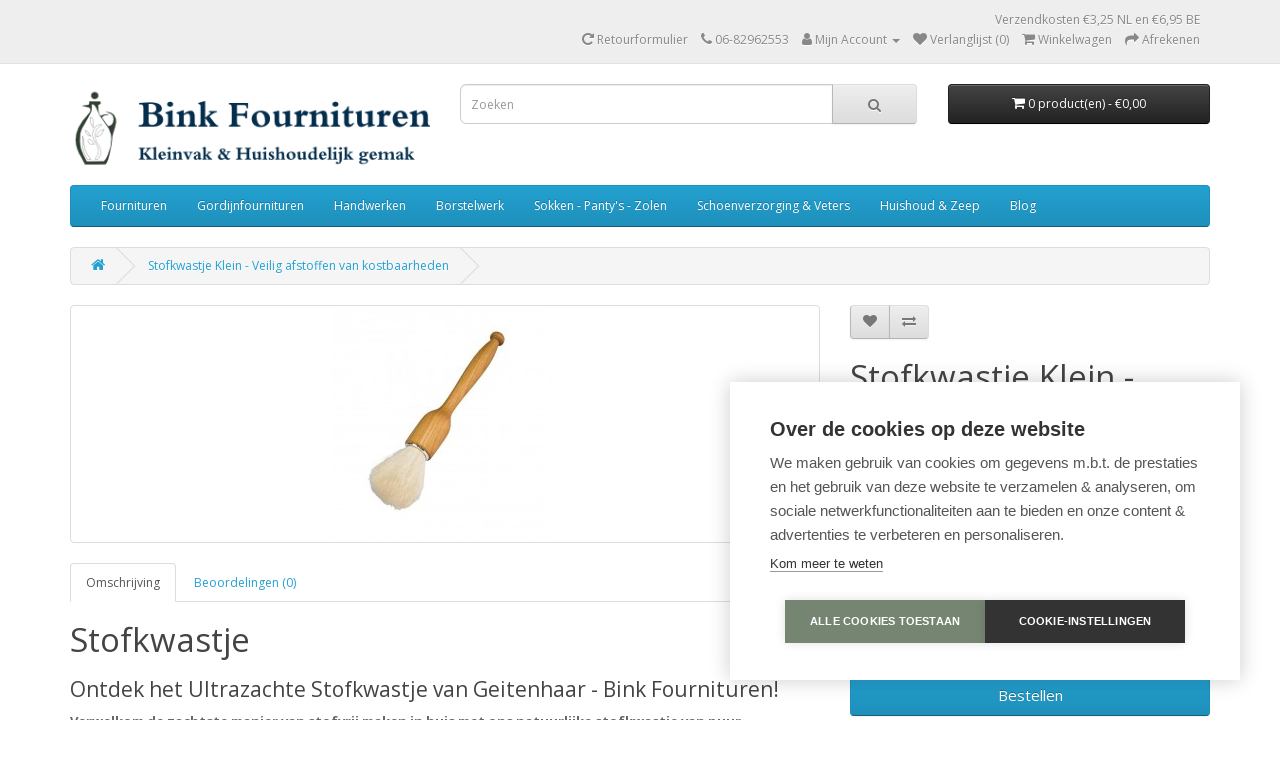

--- FILE ---
content_type: text/html; charset=utf-8
request_url: https://www.binkfournituren.nl/Klein-Stofkwastje-Voor-Afstoffen
body_size: 9198
content:
<!DOCTYPE html>
<!--[if IE]><![endif]-->
<!--[if IE 8 ]><html dir="ltr" lang="nl" class="ie8"><![endif]-->
<!--[if IE 9 ]><html dir="ltr" lang="nl" class="ie9"><![endif]-->
<!--[if (gt IE 9)|!(IE)]><!-->
<html dir="ltr" lang="nl">
<!--<![endif]-->
<head>
<!-- Google Tag Manager -->
<script>(function(w,d,s,l,i){w[l]=w[l]||[];w[l].push({'gtm.start':
new Date().getTime(),event:'gtm.js'});var f=d.getElementsByTagName(s)[0],
j=d.createElement(s),dl=l!='dataLayer'?'&l='+l:'';j.async=true;j.src=
'https://www.googletagmanager.com/gtm.js?id='+i+dl;f.parentNode.insertBefore(j,f);
})(window,document,'script','dataLayer','GTM-MGN3D5');</script>
<!-- End Google Tag Manager -->
<meta charset="UTF-8" />
<meta name="viewport" content="width=device-width, initial-scale=1">
<meta http-equiv="X-UA-Compatible" content="IE=edge">
<title>Stofkwastje geitenhaar</title>
<base href="https://www.binkfournituren.nl/" />
<meta name="description" content="Ultrazacht stofkwastje van natuurlijk geitenhaar. Perfect voor krasvrij stof verwijderen van delicate oppervlakken, elektronica &amp; antiek. Shop nu bij Bink Fournituren!" />
<meta name="keywords" content="stofkwastje geitenhaar, zacht stofkwastje, geitenhaar stofborstel, delicate stofkwast, stofkwastje elektronica, stofborstel antiek, krasvrij stof verwijderen, natuurlijke stofkwast, stofkwastje kopen, bink fournituren" />
<script src="catalog/view/javascript/jquery/jquery-3.7.0.min.js" type="text/javascript"></script>
<link href="catalog/view/javascript/bootstrap/css/bootstrap.min.css" rel="stylesheet" media="screen" />
<script src="catalog/view/javascript/bootstrap/js/bootstrap.min.js" type="text/javascript"></script>
<link href="catalog/view/javascript/font-awesome/css/font-awesome.min.css" rel="stylesheet" type="text/css" />
<link href="//fonts.googleapis.com/css?family=Open+Sans:400,400i,300,700" rel="stylesheet" type="text/css" />
<link href="catalog/view/theme/default/stylesheet/stylesheet.css" rel="stylesheet">
<link href="catalog/view/javascript/jquery/magnific/magnific-popup.css" type="text/css" rel="stylesheet" media="screen" />
<link href="catalog/view/javascript/jquery/datetimepicker/bootstrap-datetimepicker.min.css" type="text/css" rel="stylesheet" media="screen" />
<script src="catalog/view/javascript/jquery/magnific/jquery.magnific-popup.min.js" type="text/javascript"></script>
<script src="catalog/view/javascript/jquery/datetimepicker/moment/moment.min.js" type="text/javascript"></script>
<script src="catalog/view/javascript/jquery/datetimepicker/moment/moment-with-locales.min.js" type="text/javascript"></script>
<script src="catalog/view/javascript/jquery/datetimepicker/bootstrap-datetimepicker.min.js" type="text/javascript"></script>
<script src="catalog/view/javascript/ciopimage.js" type="text/javascript"></script>
<script src="catalog/view/javascript/common.js" type="text/javascript"></script>
<link href="https://www.binkfournituren.nl/Klein-Stofkwastje-Voor-Afstoffen" rel="canonical" />
<link href="https://www.binkfournituren.nl/image/catalog/Logo/Bink-Fournituren-Logo.png" rel="icon" />


<!-- Global site tag (gtag.js) - AdWords: 974919792 -->
<script async src="https://www.googletagmanager.com/gtag/js?id=AW-974919792"></script>
<script>
  window.dataLayer = window.dataLayer || [];
  function gtag(){dataLayer.push(arguments);}
  gtag('js', new Date());

  gtag('config', 'AW-974919792');
</script>

			
		
</head>
<body>
<!-- Google Tag Manager (noscript) -->
<noscript><iframe src="https://www.googletagmanager.com/ns.html?id=GTM-MGN3D5"
height="0" width="0" style="display:none;visibility:hidden"></iframe></noscript>
<!-- End Google Tag Manager (noscript) -->
<nav id="top">
  <div class="container"> 
    
    <div id="top-links" class="nav pull-right">
      <ul class="list-inline"><li style="float:right;">Verzendkosten &euro;3,25 NL en &euro;6,95 BE</li><br><li><a href="https://www.binkfournituren.nl/index.php?route=account/return/add" title="Retourformulier"><i class="fa fa-rotate-right"></i> <span class="hidden-xs hidden-sm hidden-md">Retourformulier</span></a></li>
        <li><a href="https://www.binkfournituren.nl/index.php?route=information/contact"><i class="fa fa-phone"></i></a> <span class="hidden-xs hidden-sm hidden-md">06-82962553</span></li>
        <li class="dropdown"><a href="https://www.binkfournituren.nl/index.php?route=account/account" title="Mijn Account" class="dropdown-toggle" data-toggle="dropdown"><i class="fa fa-user"></i> <span class="hidden-xs hidden-sm hidden-md">Mijn Account</span> <span class="caret"></span></a>
          <ul class="dropdown-menu dropdown-menu-right">
                        <li><a href="https://www.binkfournituren.nl/index.php?route=account/register">Registreren</a></li>
            <li><a href="https://www.binkfournituren.nl/index.php?route=account/login">Inloggen</a></li>
                      </ul>
        </li>
        <li><a href="https://www.binkfournituren.nl/index.php?route=account/wishlist" id="wishlist-total" title="Verlanglijst (0)"><i class="fa fa-heart"></i> <span class="hidden-xs hidden-sm hidden-md">Verlanglijst (0)</span></a></li>
        <li><a href="https://www.binkfournituren.nl/index.php?route=checkout/cart" title="Winkelwagen"><i class="fa fa-shopping-cart"></i> <span class="hidden-xs hidden-sm hidden-md">Winkelwagen</span></a></li>
        <li><a href="https://www.binkfournituren.nl/index.php?route=checkout/checkout" title="Afrekenen"><i class="fa fa-share"></i> <span class="hidden-xs hidden-sm hidden-md">Afrekenen</span></a></li>
      </ul>
    </div>
  </div>
</nav>
<header>
  <div class="container">
    <div class="row">
      <div class="col-sm-4">
        <div id="logo"><a href="https://www.binkfournituren.nl/index.php?route=common/home"><img src="https://www.binkfournituren.nl/image/catalog/Logo/Bink-Fournituren-Logo-Webshop (1).png" title="Bink fournituren" alt="Bink fournituren" class="img-responsive" /></a></div>
      </div>
      <div class="col-sm-5"><div id="search" class="input-group">
  <input type="text" name="search" value="" placeholder="Zoeken" class="form-control input-lg" />
  <span class="input-group-btn">
    <button type="button" class="btn btn-default btn-lg"><i class="fa fa-search"></i></button>
  </span>
</div></div>
      <div class="col-sm-3"><div id="cart" class="btn-group btn-block">
  <button type="button" data-toggle="dropdown" data-loading-text="Laden..." class="btn btn-inverse btn-block btn-lg dropdown-toggle"><i class="fa fa-shopping-cart"></i> <span id="cart-total">0 product(en) - €0,00</span></button>
  <ul class="dropdown-menu pull-right">
        <li>
      <p class="text-center">U heeft nog geen producten in uw winkelwagen.</p>
    </li>
      </ul>
</div>
</div>
    </div>
  </div>
</header>
<div class="container">
  <nav id="menu" class="navbar">
    <div class="navbar-header"><span id="category" class="visible-xs">Categorie&euml;n</span>
      <button type="button" class="btn btn-navbar navbar-toggle" data-toggle="collapse" data-target=".navbar-ex1-collapse"><i class="fa fa-bars"></i></button>
    </div>
    <div class="collapse navbar-collapse navbar-ex1-collapse">
      <ul class="nav navbar-nav">
                        <li class="dropdown"><a href="https://www.binkfournituren.nl/Fournituren" class="dropdown-toggle" data-toggle="dropdown">Fournituren</a>
          <div class="dropdown-menu">
            <div class="dropdown-inner">               <ul class="list-unstyled">
                                <li><a href="https://www.binkfournituren.nl/Fournituren/Nieuw">Nieuw</a></li>
                                <li><a href="https://www.binkfournituren.nl/Fournituren/Aanbieding">ALTIJD VOORDELIG!</a></li>
                                <li><a href="https://www.binkfournituren.nl/Fournituren/Band-Kant-Lint-Koord">Band-Lint-Koord</a></li>
                                <li><a href="https://www.binkfournituren.nl/Fournituren/Elastiek-kopen">Elastiek</a></li>
                                <li><a href="https://www.binkfournituren.nl/Fournituren/Duurzaam-Verpakte-Fournituren">Fournituren - In plasticvrije verpakking</a></li>
                                <li><a href="https://www.binkfournituren.nl/Fournituren/Tas-Fournituren-Prym-Assortiment">Fournituren voor tassen - Alles om jouw tas te repareren</a></li>
                                <li><a href="https://www.binkfournituren.nl/Fournituren/Kleding-Accessoires">Gespen, bretels en bretelclips</a></li>
                                <li><a href="https://www.binkfournituren.nl/Fournituren/Goedkoop-Alternatief-Fournituren">GOEDKOPE Fournituren - Voordelig alternatief</a></li>
                                <li><a href="https://www.binkfournituren.nl/Fournituren/Knopen-sluitingen">Knopen en sluitingen</a></li>
                                <li><a href="https://www.binkfournituren.nl/Fournituren/Manchetten-En-Boordstof">Manchetten en Boordstof</a></li>
                                <li><a href="https://www.binkfournituren.nl/Fournituren/Naai-Accessoires">Naai accessoires</a></li>
                                <li><a href="https://www.binkfournituren.nl/Fournituren/Gutermann-Naaigaren">Naaigaren</a></li>
                                <li><a href="https://www.binkfournituren.nl/Fournituren/Naaimachine-onderdelen">Naaimachine onderdelen</a></li>
                                <li><a href="https://www.binkfournituren.nl/Fournituren/Naaimachinespoeltjes">Naaimachine spoeltjes</a></li>
                                <li><a href="https://www.binkfournituren.nl/Fournituren/Naaimachine-Naalden">Naaimachinenaalden</a></li>
                                <li><a href="https://www.binkfournituren.nl/Fournituren/Op-Is-Op">Op = Op</a></li>
                                <li><a href="https://www.binkfournituren.nl/Fournituren/Naaimand-naaibox">Opbergen: Naaiboxen - Naaimanden</a></li>
                                <li><a href="https://www.binkfournituren.nl/Fournituren/Repareren-Verfraaien">Repareren</a></li>
                                <li><a href="https://www.binkfournituren.nl/Fournituren/Opti-Ritsen">Ritsen</a></li>
                                <li><a href="https://www.binkfournituren.nl/Fournituren/Koningsdag-EK-WK-Voetbal-Artikelen">Rood Wit Blauw Artikelen</a></li>
                                <li><a href="https://www.binkfournituren.nl/Fournituren/Scharen-messen">Scharen en messen</a></li>
                                <li><a href="https://www.binkfournituren.nl/Fournituren/Schoudervullingen-lingerieaccessoires">Schoudervullingen en lingerie accessoires</a></li>
                                <li><a href="https://www.binkfournituren.nl/Fournituren/Spelden-naalden">Spelden en Naalden</a></li>
                                <li><a href="https://www.binkfournituren.nl/Fournituren/Applicaties">Strijkplaatjes - Kleding Applicaties</a></li>
                                <li><a href="https://www.binkfournituren.nl/Fournituren/Textiel-Verf-Zelf-Kleding-Verven">Textielverf</a></li>
                                <li><a href="https://www.binkfournituren.nl/Fournituren/Versteviging">Versteviging en Zoomband</a></li>
                              </ul>
              </div>
            <a href="https://www.binkfournituren.nl/Fournituren" class="see-all">Toon alles Fournituren</a> </div>
        </li>
                                <li><a href="https://www.binkfournituren.nl/Gordijnfournituren">Gordijnfournituren</a></li>
                                <li class="dropdown"><a href="https://www.binkfournituren.nl/Handwerken" class="dropdown-toggle" data-toggle="dropdown">Handwerken</a>
          <div class="dropdown-menu">
            <div class="dropdown-inner">               <ul class="list-unstyled">
                                <li><a href="https://www.binkfournituren.nl/Handwerken/Brei-En-Haaknaalden">Brei- en haaknaalden</a></li>
                                <li><a href="https://www.binkfournituren.nl/Handwerken/Brei-benodigdheden">Handwerk accessoires</a></li>
                                <li><a href="https://www.binkfournituren.nl/Handwerken/Borduurpakketten">Borduurpakketten</a></li>
                                <li><a href="https://www.binkfournituren.nl/Handwerken/Borduur-Garen">Borduurgaren</a></li>
                                <li><a href="https://www.binkfournituren.nl/Handwerken/Borduur-Stof">Borduurstof</a></li>
                                <li><a href="https://www.binkfournituren.nl/Handwerken/Borduur-Accessoires">Borduur accessoires met Aida borduurrand</a></li>
                                <li><a href="https://www.binkfournituren.nl/Handwerken/Durable-Breikatoen">Haakkatoen 100 gram - Extra grote klos</a></li>
                                <li><a href="https://www.binkfournituren.nl/Handwerken/Katoen-garen">Haakkatoen 50 gram - Kies een kleur</a></li>
                                <li><a href="https://www.binkfournituren.nl/Handwerken/Norwool">Voordelige Breiwol - Sokkenwol</a></li>
                                <li><a href="https://www.binkfournituren.nl/Handwerken/Bewaren-Sorteren-DMC-Borduurgaren">Borduurgaren sorteren en bewaren</a></li>
                                <li><a href="https://www.binkfournituren.nl/Handwerken/Borduurwerk-Spannen-Ophangen-Borduurringen">Borduren: Borduurringen en Ophangsystemen</a></li>
                                <li><a href="https://www.binkfournituren.nl/Handwerken/Daglicht-Lampen-En-Borduurringen-Categorie">Borduren: Daglichtlampen en Vergrootglazen</a></li>
                                <li><a href="https://www.binkfournituren.nl/Handwerken/Vilt">VILT: Lapjes Vilt en Naaldvilten</a></li>
                                <li><a href="https://www.binkfournituren.nl/Handwerken/Handwerktassen">Handwerktassen</a></li>
                              </ul>
              </div>
            <a href="https://www.binkfournituren.nl/Handwerken" class="see-all">Toon alles Handwerken</a> </div>
        </li>
                                <li class="dropdown"><a href="https://www.binkfournituren.nl/Borstelwerk" class="dropdown-toggle" data-toggle="dropdown">Borstelwerk</a>
          <div class="dropdown-menu">
            <div class="dropdown-inner">               <ul class="list-unstyled">
                                <li><a href="https://www.binkfournituren.nl/Borstelwerk/Haarborstels">Haarborstels</a></li>
                                <li><a href="https://www.binkfournituren.nl/Borstelwerk/Kledingborstels-En-Meubelborstels">Kledingborstels en meubelborstels</a></li>
                                <li><a href="https://www.binkfournituren.nl/Borstelwerk/Borstelwerk-Voor-In-De-Keuken">Voor in de keuken</a></li>
                                <li><a href="https://www.binkfournituren.nl/Borstelwerk/Borstelwerk-Voor-In-De-Badkamer">Voor in de badkamer</a></li>
                                <li><a href="https://www.binkfournituren.nl/Borstelwerk/Borstelwerk-Voor-In-Het-Toilet">Voor in het toilet</a></li>
                                <li><a href="https://www.binkfournituren.nl/Borstelwerk/Borstelwerk-Voor-Schoenen">Voor Schoenen</a></li>
                                <li><a href="https://www.binkfournituren.nl/Borstelwerk/Stoffen-en-boenen">Stoffen en boenen</a></li>
                                <li><a href="https://www.binkfournituren.nl/Borstelwerk/Vegers-Blikken-Bezems">Vegers, blikken en bezems</a></li>
                              </ul>
              </div>
            <a href="https://www.binkfournituren.nl/Borstelwerk" class="see-all">Toon alles Borstelwerk</a> </div>
        </li>
                                <li class="dropdown"><a href="https://www.binkfournituren.nl/Antislip-Huissokken" class="dropdown-toggle" data-toggle="dropdown">Sokken - Panty&#039;s - Zolen</a>
          <div class="dropdown-menu">
            <div class="dropdown-inner">               <ul class="list-unstyled">
                                <li><a href="https://www.binkfournituren.nl/Antislip-Huissokken/Pantys-Kopen">Kousen, sokjes en panty&#039;s</a></li>
                                <li><a href="https://www.binkfournituren.nl/Antislip-Huissokken/Warme-Gebreide-Wintersokken">Warme Wintersokken en pantoffels</a></li>
                                <li><a href="https://www.binkfournituren.nl/Antislip-Huissokken/Heren-Sokken-Bestellen">Sokken Basics - Kies maar uit</a></li>
                              </ul>
              </div>
            <a href="https://www.binkfournituren.nl/Antislip-Huissokken" class="see-all">Toon alles Sokken - Panty&#039;s - Zolen</a> </div>
        </li>
                                <li class="dropdown"><a href="https://www.binkfournituren.nl/Schoenen-En-Voeten" class="dropdown-toggle" data-toggle="dropdown">Schoenverzorging &amp; Veters</a>
          <div class="dropdown-menu">
            <div class="dropdown-inner">               <ul class="list-unstyled">
                                <li><a href="https://www.binkfournituren.nl/Schoenen-En-Voeten/Schoen-Onderhoud">Schoen onderhoud</a></li>
                                <li><a href="https://www.binkfournituren.nl/Schoenen-En-Voeten/Schoenveters">Schoenveters</a></li>
                                <li><a href="https://www.binkfournituren.nl/Schoenen-En-Voeten/Gel-Comfort">Alles voor pijnlijke voeten</a></li>
                                <li><a href="https://www.binkfournituren.nl/Schoenen-En-Voeten/Inlegzolen-Vachtzolen">Inlegzolen -  Vachtzolen - Steunzolen</a></li>
                                <li><a href="https://www.binkfournituren.nl/Schoenen-En-Voeten/Schoencreme">Schoencreme</a></li>
                                <li><a href="https://www.binkfournituren.nl/Schoenen-En-Voeten/Schoen-Lepels">Schoenspanners en Schoenlepels</a></li>
                                <li><a href="https://www.binkfournituren.nl/Schoenen-En-Voeten/Verzorging-Voor-Sneakers">Alles voor jouw sneakers</a></li>
                              </ul>
              </div>
            <a href="https://www.binkfournituren.nl/Schoenen-En-Voeten" class="see-all">Toon alles Schoenverzorging &amp; Veters</a> </div>
        </li>
                                <li class="dropdown"><a href="https://www.binkfournituren.nl/Huishoudelijk" class="dropdown-toggle" data-toggle="dropdown">Huishoud &amp; Zeep</a>
          <div class="dropdown-menu">
            <div class="dropdown-inner">               <ul class="list-unstyled">
                                <li><a href="https://www.binkfournituren.nl/Huishoudelijk/Ecologisch">Biologische / Ecologische Schoonmaakmiddelen</a></li>
                                <li><a href="https://www.binkfournituren.nl/Huishoudelijk/Professioneel-Schoonmaak-Assortiment">Alles Lekker Schoon</a></li>
                                <li><a href="https://www.binkfournituren.nl/Huishoudelijk/Meubelonderhoud">Meubelverzorging en vloeronderhoud</a></li>
                                <li><a href="https://www.binkfournituren.nl/Huishoudelijk/Wassen-En-Strijken">Wassen en strijken</a></li>
                                <li><a href="https://www.binkfournituren.nl/Huishoudelijk/Afwasborstels-Met-Echt-Haar">Alles voor een schone vaat - Afwassen</a></li>
                                <li><a href="https://www.binkfournituren.nl/Huishoudelijk/Ik-Zoek-Goede-Theedoeken-Categorie">Keukentextiel</a></li>
                                <li><a href="https://www.binkfournituren.nl/Huishoudelijk/Duurzame-Keuken-Producten">Duurzaam in de keuken</a></li>
                                <li><a href="https://www.binkfournituren.nl/Huishoudelijk/Keukenscharen-Schilmessen">Messen en keukenscharen </a></li>
                                <li><a href="https://www.binkfournituren.nl/Huishoudelijk/Poetsen">Poetsen</a></li>
                                <li><a href="https://www.binkfournituren.nl/Huishoudelijk/Koper-Producten">Koperproducten - Krasvrij schoonmaken</a></li>
                                <li><a href="https://www.binkfournituren.nl/Huishoudelijk/Anti-Mot">Ongediertebestrijding</a></li>
                                <li><a href="https://www.binkfournituren.nl/Huishoudelijk/Duurzame-Schapenmelk-Zeep-Ovis">Duurzame Schapenmelk Zeep</a></li>
                                <li><a href="https://www.binkfournituren.nl/Huishoudelijk/Divers-Huishoudelijk">Divers huishoudelijk</a></li>
                              </ul>
              </div>
            <a href="https://www.binkfournituren.nl/Huishoudelijk" class="see-all">Toon alles Huishoud &amp; Zeep</a> </div>
        </li>
                                <li class="dropdown"><a href="https://www.binkfournituren.nl/blog-artikelen" class="dropdown-toggle" data-toggle="dropdown">Blog</a>
          <div class="dropdown-menu">
            <div class="dropdown-inner">               <ul class="list-unstyled">
                                <li><a href="https://www.binkfournituren.nl/blog-artikelen/product-hulp">Producthulp</a></li>
                              </ul>
              </div>
            <a href="https://www.binkfournituren.nl/blog-artikelen" class="see-all">Toon alles Blog</a> </div>
        </li>
                      </ul>
    </div>
  </nav>
</div>
 

<div id="product-product" class="container">
  <ul class="breadcrumb">
        <li><a href="https://www.binkfournituren.nl/index.php?route=common/home"><i class="fa fa-home"></i></a></li>
        <li><a href="https://www.binkfournituren.nl/Klein-Stofkwastje-Voor-Afstoffen">Stofkwastje Klein - Veilig afstoffen van kostbaarheden </a></li>
      </ul>
  <div class="row">
                <div id="content" class="col-sm-12">
      <div class="row">                         <div class="col-sm-8">           <ul class="thumbnails">
                        <li><a class="thumbnail" href="https://www.binkfournituren.nl/image/cache//catalog/Categorieen_en_producten/Redecker/Bink-Fournituren-Redecker-Stofkwastje-Krasvrij-19-500x500.jpg" data-ciophref="https://www.binkfournituren.nl/image/cache//catalog/Categorieen_en_producten/Redecker/Bink-Fournituren-Redecker-Stofkwastje-Krasvrij-19-500x500.jpg"  title="Stofkwastje Klein - Veilig afstoffen van kostbaarheden "><img src="https://www.binkfournituren.nl/image/cache//catalog/Categorieen_en_producten/Redecker/Bink-Fournituren-Redecker-Stofkwastje-Krasvrij-19-228x228.jpg" data-ciopsrc="https://www.binkfournituren.nl/image/cache//catalog/Categorieen_en_producten/Redecker/Bink-Fournituren-Redecker-Stofkwastje-Krasvrij-19-228x228.jpg" title="Stofkwastje Klein - Veilig afstoffen van kostbaarheden " alt="Stofkwastje Klein - Veilig afstoffen van kostbaarheden " /></a></li>
                                  </ul>
                    <ul class="nav nav-tabs">
            <li class="active"><a href="#tab-description" data-toggle="tab">Omschrijving</a></li>
                                    <li><a href="#tab-review" data-toggle="tab">Beoordelingen (0)</a></li>
                      </ul>
          <div class="tab-content">
            <div class="tab-pane active" id="tab-description"><h1>Stofkwastje</h1><h3>Ontdek het Ultrazachte Stofkwastje van Geitenhaar - Bink Fournituren!</h3> <p><strong>Verwelkom de zachtste manier van stofvrij maken in huis met ons natuurlijke stofkwastje van puur geitenhaar. Dit hoogwaardige stofkwastje is een must-have voor iedereen die delicate items zorgvuldig wil reinigen. Door te kiezen voor dit duurzame stofkwastje van geitenhaar investeer je in een milieuvriendelijke en langdurige oplossing voor een stofvrij en glanzend interieur. Afmeting: 19cm.</strong></p> <h3>Voordelen</h3><p><span style="color: #4CAF50;">&#x2705;</span> Gemaakt van <B>**100% zacht en natuurlijk geitenhaar**</B></p> <p><span style="color: #4CAF50;">&#x2705;</span> <B>**Krasvrije reiniging**</B> voor alle delicate oppervlakken</p> <p><span style="color: #4CAF50;">&#x2705;</span> Ideaal voor <B>**elektronica, antiek en kwetsbare voorwerpen**</B></p> <p><span style="color: #4CAF50;">&#x2705;</span> <B>**Compact en handzaam**</B> voor precisiewerk</p> <p><span style="color: #4CAF50;">&#x2705;</span> Een <B>**duurzaam alternatief**</B> voor vervuilende swifferdoekjes</p> </ul> <h3>Goed om te weten</h3> <p>Dit stofkwastje is ook leverbaar in een <a href="https://www.binkfournituren.nl/Borstelwerk/Stoffen-en-boenen/Klein-Stofkwastje-Voor-Glas" target="_blank">KLEINERE</a> versie.</p> </div>
                                    <div class="tab-pane" id="tab-review">
              <form class="form-horizontal" id="form-review">
                <div id="review"></div>
                <h2>Geef beoordeling</h2>
                                Om een beoordeling te schrijven moet u <a href="https://www.binkfournituren.nl/index.php?route=account/login">inloggen</a> of zich <a href="https://www.binkfournituren.nl/index.php?route=account/register">registreren</a>
                              </form>
            </div>
            </div>
        </div>
                                <div class="col-sm-4">
          <div class="btn-group">
            <button type="button" data-toggle="tooltip" class="btn btn-default" title="Verlanglijst" onclick="wishlist.add('7945');"><i class="fa fa-heart"></i></button>
            <button type="button" data-toggle="tooltip" class="btn btn-default" title="Product vergelijk" onclick="compare.add('7945');"><i class="fa fa-exchange"></i></button>
          </div>
          <h1>Stofkwastje Klein - Veilig afstoffen van kostbaarheden </h1>
          <ul class="list-unstyled">
                        <li>Merk: <a href="https://www.binkfournituren.nl/index.php?route=product/manufacturer/info&amp;manufacturer_id=38">Redecker</a></li>
                        <li>Model: 460119</li>
                        <li>Beschikbaarheid: Op voorraad</li>
          </ul>
                    <ul class="list-unstyled">
                        <li>
              <h2>€29,95</h2>
            </li>
                                                          </ul>
                    <div id="product">                         <div class="form-group">
              <label class="control-label" for="input-quantity">Aantal</label>
              <input type="text" name="quantity" value="1" size="2" id="input-quantity" class="form-control" />
              <input type="hidden" name="product_id" value="7945" />
              <br/>
              <button type="button" id="button-cart" data-loading-text="Laden..." class="btn btn-primary btn-lg btn-block">Bestellen</button>
            </div>
            </div>
                    <div class="rating">
            <p>              <span class="fa fa-stack"><i class="fa fa-star-o fa-stack-1x"></i></span>                            <span class="fa fa-stack"><i class="fa fa-star-o fa-stack-1x"></i></span>                            <span class="fa fa-stack"><i class="fa fa-star-o fa-stack-1x"></i></span>                            <span class="fa fa-stack"><i class="fa fa-star-o fa-stack-1x"></i></span>                            <span class="fa fa-stack"><i class="fa fa-star-o fa-stack-1x"></i></span>               <a href="" onclick="$('a[href=\'#tab-review\']').trigger('click'); return false;">0 beoordeling(en)</a> / <a href="" onclick="$('a[href=\'#tab-review\']').trigger('click'); return false;">Geef beoordeling</a></p>
          </div>
           </div>
      </div>
            <h3>Gerelateerde producten</h3>
      <div class="row">                                         <div class="col-xs-6 col-sm-3">
          <div class="product-thumb transition">
            <div class="image"><a href="https://www.binkfournituren.nl/Plumeau-Lamswol"><img src="https://www.binkfournituren.nl/image/cache//catalog/Categorieen_en_producten/Redecker/Bink-Fournituren-Redecker-Plumeau-Lamswol-200x200.jpg" alt="Plumeau Lamswol - Verwijdert stof en spinrag " title="Plumeau Lamswol - Verwijdert stof en spinrag " class="img-responsive" /></a></div>
            <div class="caption">
              <h4><a href="https://www.binkfournituren.nl/Plumeau-Lamswol">Plumeau Lamswol - Verwijdert stof en spinrag </a></h4>
              <p>Stof afnemen met plumeauStof afnemen met plumeau van lamswolSpinrag en stof verwijderen doe je snel ..</p>
                                          <p class="price">                 €29,95
                                 </p>
               </div>
            <div class="button-group">
              <button type="button" onclick="cart.add('6390', '1');"><span class="hidden-xs hidden-sm hidden-md">Bestellen</span> <i class="fa fa-shopping-cart"></i></button>
              <button type="button" data-toggle="tooltip" title="Verlanglijst" onclick="wishlist.add('6390');"><i class="fa fa-heart"></i></button>
              <button type="button" data-toggle="tooltip" title="Product vergelijk" onclick="compare.add('6390');"><i class="fa fa-exchange"></i></button>
            </div>
          </div>
        </div>
                                                        <div class="col-xs-6 col-sm-3">
          <div class="product-thumb transition">
            <div class="image"><a href="https://www.binkfournituren.nl/Klein-Stofkwastje-Voor-Glas"><img src="https://www.binkfournituren.nl/image/cache//catalog/Categorieen_en_producten/Redecker/Bink-Fournituren-Redecker-Stofkwastje-Extra-Zacht-13-200x200.jpg" alt="Stofkwastje Mini - Veilig afstoffen van kleine items " title="Stofkwastje Mini - Veilig afstoffen van kleine items " class="img-responsive" /></a></div>
            <div class="caption">
              <h4><a href="https://www.binkfournituren.nl/Klein-Stofkwastje-Voor-Glas">Stofkwastje Mini - Veilig afstoffen van kleine items </a></h4>
              <p>StofkwastjeOntdek het Ultrazachte Stofkwastje van Geitenhaar - Bink Fournituren! Verwelkom de zachts..</p>
                                          <p class="price">                 €14,95
                                 </p>
               </div>
            <div class="button-group">
              <button type="button" onclick="cart.add('7944', '1');"><span class="hidden-xs hidden-sm hidden-md">Bestellen</span> <i class="fa fa-shopping-cart"></i></button>
              <button type="button" data-toggle="tooltip" title="Verlanglijst" onclick="wishlist.add('7944');"><i class="fa fa-heart"></i></button>
              <button type="button" data-toggle="tooltip" title="Product vergelijk" onclick="compare.add('7944');"><i class="fa fa-exchange"></i></button>
            </div>
          </div>
        </div>
                                                        <div class="col-xs-6 col-sm-3">
          <div class="product-thumb transition">
            <div class="image"><a href="https://www.binkfournituren.nl/MINI-Struisvogel-Plumeau"><img src="https://www.binkfournituren.nl/image/cache//catalog/Categorieen_en_producten/Redecker/Bink-Fournituren-Redecker-Plumeau-30cm-200x200.png" alt="Struisvogel plumeau - MINI 30 cm lang" title="Struisvogel plumeau - MINI 30 cm lang" class="img-responsive" /></a></div>
            <div class="caption">
              <h4><a href="https://www.binkfournituren.nl/MINI-Struisvogel-Plumeau">Struisvogel plumeau - MINI 30 cm lang</a></h4>
              <p>Ontdek de Compacte Struisvogel Plumeau MINI van Bink Fournituren! Voor delicate oppervlakken en moei..</p>
                                          <p class="price">                 €16,95
                                 </p>
               </div>
            <div class="button-group">
              <button type="button" onclick="cart.add('8077', '1');"><span class="hidden-xs hidden-sm hidden-md">Bestellen</span> <i class="fa fa-shopping-cart"></i></button>
              <button type="button" data-toggle="tooltip" title="Verlanglijst" onclick="wishlist.add('8077');"><i class="fa fa-heart"></i></button>
              <button type="button" data-toggle="tooltip" title="Product vergelijk" onclick="compare.add('8077');"><i class="fa fa-exchange"></i></button>
            </div>
          </div>
        </div>
                         </div>
                        <p>Tags:
                 <a href="https://www.binkfournituren.nl/index.php?route=product/search&amp;tag=stofkwastje geitenhaar">stofkwastje geitenhaar</a>,
                         <a href="https://www.binkfournituren.nl/index.php?route=product/search&amp;tag=zacht stofkwastje">zacht stofkwastje</a>,
                         <a href="https://www.binkfournituren.nl/index.php?route=product/search&amp;tag=geitenhaar stofborstel">geitenhaar stofborstel</a>,
                         <a href="https://www.binkfournituren.nl/index.php?route=product/search&amp;tag=delicate stofkwast">delicate stofkwast</a>,
                         <a href="https://www.binkfournituren.nl/index.php?route=product/search&amp;tag=stofkwastje elektronica">stofkwastje elektronica</a>,
                         <a href="https://www.binkfournituren.nl/index.php?route=product/search&amp;tag=stofborstel antiek">stofborstel antiek</a>,
                         <a href="https://www.binkfournituren.nl/index.php?route=product/search&amp;tag=krasvrij stof verwijderen">krasvrij stof verwijderen</a>,
                         <a href="https://www.binkfournituren.nl/index.php?route=product/search&amp;tag=natuurlijke stofkwast">natuurlijke stofkwast</a>,
                         <a href="https://www.binkfournituren.nl/index.php?route=product/search&amp;tag=stofkwastje kopen">stofkwastje kopen</a>,
                         <a href="https://www.binkfournituren.nl/index.php?route=product/search&amp;tag=bink fournituren">bink fournituren</a>          </p>
              </div>
    </div>
</div>
<script type="text/javascript"><!--
$('select[name=\'recurring_id\'], input[name="quantity"]').change(function(){
	$.ajax({
		url: 'index.php?route=product/product/getRecurringDescription',
		type: 'post',
		data: $('input[name=\'product_id\'], input[name=\'quantity\'], select[name=\'recurring_id\']'),
		dataType: 'json',
		beforeSend: function() {
			$('#recurring-description').html('');
		},
		success: function(json) {
			$('.alert-dismissible, .text-danger').remove();

			if (json['success']) {
				$('#recurring-description').html(json['success']);
			}
		}
	});
});
//--></script> 
<script type="text/javascript"><!--
$('#button-cart').on('click', function() {
	$.ajax({
		url: 'index.php?route=checkout/cart/add',
		type: 'post',
		data: $('#product input[type=\'text\'], #product input[type=\'hidden\'], #product input[type=\'radio\']:checked, #product input[type=\'checkbox\']:checked, #product select, #product textarea'),
		dataType: 'json',
		beforeSend: function() {
			$('#button-cart').button('loading');
		},
		complete: function() {
			$('#button-cart').button('reset');
		},
		success: function(json) {
			$('.alert-dismissible, .text-danger').remove();
			$('.form-group').removeClass('has-error');

			if (json['error']) {
				if (json['error']['option']) {
					for (i in json['error']['option']) {
						var element = $('#input-option' + i.replace('_', '-'));

						if (element.parent().hasClass('input-group')) {
							element.parent().after('<div class="text-danger">' + json['error']['option'][i] + '</div>');
						} else {
							element.after('<div class="text-danger">' + json['error']['option'][i] + '</div>');
						}
					}
				}

				if (json['error']['recurring']) {
					$('select[name=\'recurring_id\']').after('<div class="text-danger">' + json['error']['recurring'] + '</div>');
				}

				// Highlight any found errors
				$('.text-danger').parent().addClass('has-error');
			}

			if (json['success']) {
				$('.breadcrumb').after('<div class="alert alert-success alert-dismissible">' + json['success'] + '<button type="button" class="close" data-dismiss="alert">&times;</button></div>');

				$('#cart > button').html('<span id="cart-total"><i class="fa fa-shopping-cart"></i> ' + json['total'] + '</span>');

				$('html, body').animate({ scrollTop: 0 }, 'slow');

				$('#cart > ul').load('index.php?route=common/cart/info ul li');
			}
		},
        error: function(xhr, ajaxOptions, thrownError) {
            alert(thrownError + "\r\n" + xhr.statusText + "\r\n" + xhr.responseText);
        }
	});
});
//--></script> 
<script type="text/javascript"><!--
$('.date').datetimepicker({
	language: '',
	pickTime: false
});

$('.datetime').datetimepicker({
	language: '',
	pickDate: true,
	pickTime: true
});

$('.time').datetimepicker({
	language: '',
	pickDate: false
});

$('button[id^=\'button-upload\']').on('click', function() {
	var node = this;

	$('#form-upload').remove();

	$('body').prepend('<form enctype="multipart/form-data" id="form-upload" style="display: none;"><input type="file" name="file" /></form>');

	$('#form-upload input[name=\'file\']').trigger('click');

	if (typeof timer != 'undefined') {
    	clearInterval(timer);
	}

	timer = setInterval(function() {
		if ($('#form-upload input[name=\'file\']').val() != '') {
			clearInterval(timer);

			$.ajax({
				url: 'index.php?route=tool/upload',
				type: 'post',
				dataType: 'json',
				data: new FormData($('#form-upload')[0]),
				cache: false,
				contentType: false,
				processData: false,
				beforeSend: function() {
					$(node).button('loading');
				},
				complete: function() {
					$(node).button('reset');
				},
				success: function(json) {
					$('.text-danger').remove();

					if (json['error']) {
						$(node).parent().find('input').after('<div class="text-danger">' + json['error'] + '</div>');
					}

					if (json['success']) {
						alert(json['success']);

						$(node).parent().find('input').val(json['code']);
					}
				},
				error: function(xhr, ajaxOptions, thrownError) {
					alert(thrownError + "\r\n" + xhr.statusText + "\r\n" + xhr.responseText);
				}
			});
		}
	}, 500);
});
//--></script> 
<script type="text/javascript"><!--
$('#review').delegate('.pagination a', 'click', function(e) {
    e.preventDefault();

    $('#review').fadeOut('slow');

    $('#review').load(this.href);

    $('#review').fadeIn('slow');
});

$('#review').load('index.php?route=product/product/review&product_id=7945');

$('#button-review').on('click', function() {
	$.ajax({
		url: 'index.php?route=product/product/write&product_id=7945',
		type: 'post',
		dataType: 'json',
		data: $("#form-review").serialize(),
		beforeSend: function() {
			$('#button-review').button('loading');
		},
		complete: function() {
			$('#button-review').button('reset');
		},
		success: function(json) {
			$('.alert-dismissible').remove();

			if (json['error']) {
				$('#review').after('<div class="alert alert-danger alert-dismissible"><i class="fa fa-exclamation-circle"></i> ' + json['error'] + '</div>');
			}

			if (json['success']) {
				$('#review').after('<div class="alert alert-success alert-dismissible"><i class="fa fa-check-circle"></i> ' + json['success'] + '</div>');

				$('input[name=\'name\']').val('');
				$('textarea[name=\'text\']').val('');
				$('input[name=\'rating\']:checked').prop('checked', false);
			}
		}
	});
});

$(document).ready(function() {
	$('.thumbnails').magnificPopup({
		type:'image',
		delegate: 'a',
		gallery: {
			enabled: true
		}
	});
});
//--></script> 

			<script type="text/javascript"><!--
			ciactive_theme = 'default';
			//--></script>
			
<footer>
  <div class="container">
    <div class="row">
            <div class="col-sm-3">
        <h5>Informatie</h5>
        <ul class="list-unstyled">
                   <li><a href="https://www.binkfournituren.nl/over_bink">Over Bink</a></li>
                    <li><a href="https://www.binkfournituren.nl/index.php?route=information/information&amp;information_id=6">Verzending - Levering - Retouren</a></li>
                    <li><a href="https://www.binkfournituren.nl/privacybeleid">Privacy en cookies</a></li>
                    <li><a href="https://www.binkfournituren.nl/algemene_voorwaarden">Algemene voorwaarden</a></li>
                    <li><a href="https://www.binkfournituren.nl/cadeaubon">Cadeaubon van Bink</a></li>
                  </ul>
      </div>
            <div class="col-sm-3">
        <h5>Klantenservice</h5>
        <ul class="list-unstyled">
          <li><a href="https://www.binkfournituren.nl/index.php?route=information/contact">Contact</a></li>
          <li><a href="https://www.binkfournituren.nl/index.php?route=account/return/add">Retourneren</a></li>
          <li><a href="https://www.binkfournituren.nl/index.php?route=information/sitemap">Sitemap</a></li>
        </ul>
      </div>
      <div class="col-sm-3">
        <h5>Extra</h5>
        <ul class="list-unstyled">
          <li><a href="https://www.binkfournituren.nl/index.php?route=product/manufacturer">Merken</a></li>
          
          
          <li><a href="https://www.binkfournituren.nl/index.php?route=product/special">Aanbiedingen</a></li>

					<li><a href="https://www.binkfournituren.nl/blog-artikelen">Blog</a></li>
				
        </ul>
      </div>
      <div class="col-sm-3">
        <h5>Mijn account</h5>
        <ul class="list-unstyled">
          <li><a href="https://www.binkfournituren.nl/index.php?route=account/account">Mijn account</a></li>
          <li><a href="https://www.binkfournituren.nl/index.php?route=account/order">Bestelhistorie</a></li>
          <li><a href="https://www.binkfournituren.nl/index.php?route=account/wishlist">Verlanglijst</a></li>
          <li><a href="https://www.binkfournituren.nl/index.php?route=account/newsletter">Nieuwsbrief</a></li>
        </ul>
      </div>
    </div>
    <hr><!--Start of Addthis follow us -->
            <div class="addthis_inline_follow_toolbox"></div>
            <script type="text/javascript">
              var addthis_config = addthis_config||{};
              addthis_config.lang = 'nl'
            </script>
            <script type="text/javascript" src="//s7.addthis.com/js/300/addthis_widget.js#pubid=ra-5b1ecb130c48de59"></script>
          <!--End of addthis follow us Script-->

          <!--Start of Addthis share -->
            <script type="text/javascript" src="//s7.addthis.com/js/300/addthis_widget.js#pubid=ra-5b1ecb130c48de59"></script>
          <!--End of addthis follow us Script-->

          <!--Start of Tawk.to Script-->
            <script type="text/javascript">
            var Tawk_API=Tawk_API||{}, Tawk_LoadStart=new Date();
            (function(){
            var s1=document.createElement("script"),s0=document.getElementsByTagName("script")[0];
            s1.async=true;
            s1.src='https://embed.tawk.to/56b0c020a49193f97177c33a/default';
            s1.charset='UTF-8';
            s1.setAttribute('crossorigin','*');
            s0.parentNode.insertBefore(s1,s0);
            })();
            </script>
          <!--End of Tawk.to Script-->

    <p>Bink fournituren &copy; 2026</p>
  </div>
</footer>
<!--
OpenCart is open source software and you are free to remove the powered by OpenCart if you want, but its generally accepted practise to make a small donation.
Please donate via PayPal to donate@opencart.com
//-->
<script type="application/ld+json">
                  {
                    "@context": "http://schema.org/",
                    "@type": "Product",
                    "sku": "BINK-Stofkwastje Klein - Veilig afstoffen van kostbaarheden ",
                    "gtin14": "4037892601196",
                    "mpn": "ab005971",
                    "image": "https://www.binkfournituren.nl/catalog/Categorieen_en_producten/Redecker/Bink-Fournituren-Redecker-Stofkwastje-Krasvrij-19.jpg","description": "&amp;lt;h1&amp;gt;Stofkwastje&amp;lt;/h1&amp;gt;&amp;lt;h3&amp;gt;Ontdek het Ultrazachte Stofkwastje van Geitenhaar - Bink Fournituren!&amp;lt;/h3&amp;gt; &amp;lt;p&amp;gt;&amp;lt;strong&amp;gt;Verwelkom de zachtste manier van stofvrij maken in huis met ons natuurlijke stofkwastje van puur geitenhaar. Dit hoogwaardige stofkwastje is een must-have voor iedereen die delicate items zorgvuldig wil reinigen. Door te kiezen voor dit duurzame stofkwastje van geitenhaar investeer je in een milieuvriendelijke en langdurige oplossing voor een stofvrij en glanzend interieur. Afmeting: 19cm.&amp;lt;/strong&amp;gt;&amp;lt;/p&amp;gt; &amp;lt;h3&amp;gt;Voordelen&amp;lt;/h3&amp;gt;&amp;lt;p&amp;gt;&amp;lt;span style=&amp;quot;color: #4CAF50;&amp;quot;&amp;gt;&amp;amp;#x2705;&amp;lt;/span&amp;gt; Gemaakt van &amp;lt;B&amp;gt;**100% zacht en natuurlijk geitenhaar**&amp;lt;/B&amp;gt;&amp;lt;/p&amp;gt; &amp;lt;p&amp;gt;&amp;lt;span style=&amp;quot;color: #4CAF50;&amp;quot;&amp;gt;&amp;amp;#x2705;&amp;lt;/span&amp;gt; &amp;lt;B&amp;gt;**Krasvrije reiniging**&amp;lt;/B&amp;gt; voor alle delicate oppervlakken&amp;lt;/p&amp;gt; &amp;lt;p&amp;gt;&amp;lt;span style=&amp;quot;color: #4CAF50;&amp;quot;&amp;gt;&amp;amp;#x2705;&amp;lt;/span&amp;gt; Ideaal voor &amp;lt;B&amp;gt;**elektronica, antiek en kwetsbare voorwerpen**&amp;lt;/B&amp;gt;&amp;lt;/p&amp;gt; &amp;lt;p&amp;gt;&amp;lt;span style=&amp;quot;color: #4CAF50;&amp;quot;&amp;gt;&amp;amp;#x2705;&amp;lt;/span&amp;gt; &amp;lt;B&amp;gt;**Compact en handzaam**&amp;lt;/B&amp;gt; voor precisiewerk&amp;lt;/p&amp;gt; &amp;lt;p&amp;gt;&amp;lt;span style=&amp;quot;color: #4CAF50;&amp;quot;&amp;gt;&amp;amp;#x2705;&amp;lt;/span&amp;gt; Een &amp;lt;B&amp;gt;**duurzaam alternatief**&amp;lt;/B&amp;gt; voor vervuilende swifferdoekjes&amp;lt;/p&amp;gt; &amp;lt;/ul&amp;gt; &amp;lt;h3&amp;gt;Goed om te weten&amp;lt;/h3&amp;gt; &amp;lt;p&amp;gt;Dit stofkwastje is ook leverbaar in een &amp;lt;a href=&amp;quot;https://www.binkfournituren.nl/Borstelwerk/Stoffen-en-boenen/Klein-Stofkwastje-Voor-Glas&amp;quot; target=&amp;quot;_blank&amp;quot;&amp;gt;KLEINERE&amp;lt;/a&amp;gt; versie.&amp;lt;/p&amp;gt; ",
                     "brand": {
                       "@type": "Thing",
                       "name": "Redecker"
                     },
                     "name": "Stofkwastje Klein - Veilig afstoffen van kostbaarheden ",

                      "offers": {
                      "@type": "Offer",
                      "url": "https://www.binkfournituren.nl/Klein-Stofkwastje-Voor-Afstoffen",
                      "priceCurrency": "EUR",
                      "price": "29.95","priceValidUntil": "2026-02-15
","itemCondition" : "http://schema.org/NewCondition","availability": "https://schema.org/InStock"} } </script></body></html> 
